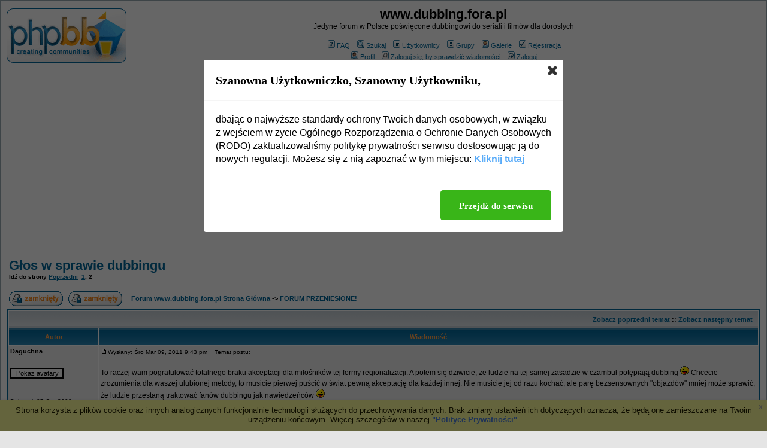

--- FILE ---
content_type: text/html
request_url: http://www.dubbing.fora.pl/forum-przeniesione,14/glos-w-sprawie-dubbingu,484-15.html
body_size: 11767
content:
<!DOCTYPE HTML PUBLIC "-//W3C//DTD HTML 4.01 Transitional//EN">
<html dir="ltr">
<head>
<meta http-equiv="Content-Type" content="text/html; charset=iso-8859-2">
<title>Głos w sprawie dubbingu - www.dubbing.fora.pl</title>
<meta name="description" content="Jedyne forum w Polsce poświęcone dubbingowi do seriali i filmów dla dorosłych">
<meta name="keywords" content="dubbing, stary dubbing, aktorzy dubbingowi, filmy dubbingowane, seriale dubbingowane, zofia dybowska-aleksandrowicz">
<meta name="robots" content="INDEX,FOLLOW">
<meta name="revisit-after" content="2 days">
<script type="text/javascript" src="//www.fora.pl/content/pl/js/cookies-info.js"></script><script type="text/javascript" src="//code.jquery.com/jquery-1.12.4.min.js"></script><script type="text/javascript" src="//picsrv.fora.pl/cdn/tac-fora/pp-t-a-c.js?v2"></script>
<link rel="stylesheet" href="//picsrv.fora.pl/fora.css" type="text/css">
    			<link rel="stylesheet" href="//picsrv.fora.pl/cdn/tri/trizer-bnr.css" type="text/css">
    			<link rel="stylesheet" href="//picsrv.fora.pl/cdn/tri/assets-trizer/css/style.css">
    			
<link rel="shortcut icon" href="http://www.fora.pl/content/pl/gfx/favicon.ico">
<meta http-equiv="Content-Style-Type" content="text/css">
<!-- link rel="stylesheet" href="http://picsrv.fora.pl/subSilver/subSilver.css" type="text/css" -->
<style type="text/css">
<!--
/*
  The original subSilver Theme for phpBB version 2+
  Created by subBlue design
  http://www.subBlue.com

  NOTE: These CSS definitions are stored within the main page body so that you can use the phpBB2
  theme administration centre. When you have finalised your style you could cut the final CSS code
  and place it in an external file, deleting this section to save bandwidth.
*/

/* General page style. The scroll bar colours only visible in IE5.5+ */
body {
	background-color: #E5E5E5;
	scrollbar-face-color: #DEE3E7;
	scrollbar-highlight-color: #FFFFFF;
	scrollbar-shadow-color: #DEE3E7;
	scrollbar-3dlight-color: #D1D7DC;
	scrollbar-arrow-color:  #006699;
	scrollbar-track-color: #EFEFEF;
	scrollbar-darkshadow-color: #98AAB1;
}

/* General font families for common tags */
font,th,td,p { font-family: Verdana, Arial, Helvetica, sans-serif }
a:link,a:active,a:visited { color : #006699; }
a:hover		{ text-decoration: underline; color : #DD6900; }
hr	{ height: 0px; border: solid #D1D7DC 0px; border-top-width: 1px;}

/* This is the border line & background colour round the entire page */
.bodyline	{ background-color: #FFFFFF; border: 1px #98AAB1 solid; }

/* This is the outline round the main forum tables */
.forumline	{ background-color: #FFFFFF; border: 2px #006699 solid; }

/* Main table cell colours and backgrounds */
td.row1	{ background-color: #EFEFEF; }
td.row2	{ background-color: #DEE3E7; }
td.row3	{ background-color: #D1D7DC; }

/*
  This is for the table cell above the Topics, Post & Last posts on the index.php page
  By default this is the fading out gradiated silver background.
  However, you could replace this with a bitmap specific for each forum
*/
td.rowpic {
		background-color: #FFFFFF;
		background-image: url(http://picsrv.fora.pl/subSilver/images/cellpic2.jpg);
		background-repeat: repeat-y;
}

/* Header cells - the blue and silver gradient backgrounds */
th	{
	color: #FFA34F; font-size: 11px; font-weight : bold;
	background-color: #006699; height: 25px;
	background-image: url(http://picsrv.fora.pl/subSilver/images/cellpic3.gif);
}

td.cat,td.catHead,td.catSides,td.catLeft,td.catRight,td.catBottom {
			background-image: url(http://picsrv.fora.pl/subSilver/images/cellpic1.gif);
			background-color:#D1D7DC; border: #FFFFFF; border-style: solid; height: 28px;
}

/*
  Setting additional nice inner borders for the main table cells.
  The names indicate which sides the border will be on.
  Don't worry if you don't understand this, just ignore it :-)
*/
td.cat,td.catHead,td.catBottom {
	height: 29px;
	border-width: 0px 0px 0px 0px;
}
th.thHead,th.thSides,th.thTop,th.thLeft,th.thRight,th.thBottom,th.thCornerL,th.thCornerR {
	font-weight: bold; border: #FFFFFF; border-style: solid; height: 28px;
}
td.row3Right,td.spaceRow {
	background-color: #D1D7DC; border: #FFFFFF; border-style: solid;
}

th.thHead,td.catHead { font-size: 12px; border-width: 1px 1px 0px 1px; }
th.thSides,td.catSides,td.spaceRow	 { border-width: 0px 1px 0px 1px; }
th.thRight,td.catRight,td.row3Right	 { border-width: 0px 1px 0px 0px; }
th.thLeft,td.catLeft	  { border-width: 0px 0px 0px 1px; }
th.thBottom,td.catBottom  { border-width: 0px 1px 1px 1px; }
th.thTop	 { border-width: 1px 0px 0px 0px; }
th.thCornerL { border-width: 1px 0px 0px 1px; }
th.thCornerR { border-width: 1px 1px 0px 0px; }

/* The largest text used in the index page title and toptic title etc. */
.maintitle	{
	font-weight: bold; font-size: 22px; font-family: "Trebuchet MS",Verdana, Arial, Helvetica, sans-serif;
	text-decoration: none; line-height : 120%; color : #000000;
}

/* General text */
.gen { font-size : 12px; }
.genmed { font-size : 11px; }
.gensmall { font-size : 10px; }
.gen,.genmed,.gensmall { color : #000000; }
a.gen,a.genmed,a.gensmall { color: #006699; text-decoration: none; }
a.gen:hover,a.genmed:hover,a.gensmall:hover	{ color: #DD6900; text-decoration: underline; }

/* The register, login, search etc links at the top of the page */
.mainmenu		{ font-size : 11px; color : #000000 }
a.mainmenu		{ text-decoration: none; color : #006699;  }
a.mainmenu:hover{ text-decoration: underline; color : #DD6900; }

/* Forum category titles */
.cattitle		{ font-weight: bold; font-size: 12px ; letter-spacing: 1px; color : #006699}
a.cattitle		{ text-decoration: none; color : #006699; }
a.cattitle:hover{ text-decoration: underline; }

/* Forum title: Text and link to the forums used in: index.php */
.forumlink		{ font-weight: bold; font-size: 12px; color : #006699; }
a.forumlink 	{ text-decoration: none; color : #006699; }
a.forumlink:hover{ text-decoration: underline; color : #DD6900; }

/* Used for the navigation text, (Page 1,2,3 etc) and the navigation bar when in a forum */
.nav			{ font-weight: bold; font-size: 11px; color : #000000;}
a.nav			{ text-decoration: none; color : #006699; }
a.nav:hover		{ text-decoration: underline; }

/* titles for the topics: could specify viewed link colour too */
.topictitle,h1,h2	{ font-weight: bold; font-size: 11px; color : #000000; }
a.topictitle:link   { text-decoration: none; color : #006699; }
a.topictitle:visited { text-decoration: none; color : #5493B4; }
a.topictitle:hover	{ text-decoration: underline; color : #DD6900; }

/* Name of poster in viewmsg.php and viewtopic.php and other places */
.name			{ font-size : 11px; color : #000000;}

/* Location, number of posts, post date etc */
.postdetails		{ font-size : 10px; color : #000000; }

/* The content of the posts (body of text) */
.postbody { font-size : 12px; line-height: 18px}
a.postlink:link	{ text-decoration: none; color : #006699 }
a.postlink:visited { text-decoration: none; color : #5493B4; }
a.postlink:hover { text-decoration: underline; color : #DD6900}

/* Quote & Code blocks */
.code {
	font-family: Courier, 'Courier New', sans-serif; font-size: 11px; color: #006600;
	background-color: #FAFAFA; border: #D1D7DC; border-style: solid;
	border-left-width: 1px; border-top-width: 1px; border-right-width: 1px; border-bottom-width: 1px
}

.quote {
	font-family: Verdana, Arial, Helvetica, sans-serif; font-size: 11px; color: #444444; line-height: 125%;
	background-color: #FAFAFA; border: #D1D7DC; border-style: solid;
	border-left-width: 1px; border-top-width: 1px; border-right-width: 1px; border-bottom-width: 1px
}

/* Copyright and bottom info */
.copyright		{ font-size: 10px; font-family: Verdana, Arial, Helvetica, sans-serif; color: #444444; letter-spacing: -1px;}
a.copyright		{ color: #444444; text-decoration: none;}
a.copyright:hover { color: #000000; text-decoration: underline;}

/* Form elements */
input,textarea, select {
	color : #000000;
	font: normal 11px Verdana, Arial, Helvetica, sans-serif;
	border-color : #000000;
}

/* The text input fields background colour */
input.post, textarea.post, select {
	background-color : #FFFFFF;
}

input { text-indent : 2px; }

/* The buttons used for bbCode styling in message post */
input.button {
	background-color : #EFEFEF;
	color : #000000;
	font-size: 11px; font-family: Verdana, Arial, Helvetica, sans-serif;
}

/* The main submit button option */
input.mainoption {
	background-color : #FAFAFA;
	font-weight : bold;
}

/* None-bold submit button */
input.liteoption {
	background-color : #FAFAFA;
	font-weight : normal;
}

/* This is the line in the posting page which shows the rollover
  help line. This is actually a text box, but if set to be the same
  colour as the background no one will know ;)
*/
.helpline { background-color: #DEE3E7; border-style: none; }

/* Import the fancy styles for IE only (NS4.x doesn't use the @import function) */
@import url("http://picsrv.fora.pl/subSilver/formIE.css");
-->
</style>
</head>
<body bgcolor="#E5E5E5" text="#000000" link="#006699" vlink="#5493B4">

<a name="top"></a>

<table width="100%" cellspacing="0" cellpadding="10" border="0" align="center">
	<tr>
		<td class="bodyline"><table width="100%" cellspacing="0" cellpadding="0" border="0">
			<tr>
				<td><a href="http://www.dubbing.fora.pl/"><img src="http://picsrv.fora.pl/subSilver/images/logo_phpBB.gif" border="0" alt="Forum www.dubbing.fora.pl Strona Główna" vspace="1" /></a></td>
				<td align="center" width="100%" valign="middle"><span class="maintitle">www.dubbing.fora.pl</span><br /><span class="gen">Jedyne forum w Polsce poświęcone dubbingowi do seriali i filmów dla dorosłych<br />&nbsp; </span>
				<table cellspacing="0" cellpadding="2" border="0">
					<tr>
						<td align="center" valign="top" nowrap="nowrap"><span class="mainmenu">&nbsp;<a href="http://www.dubbing.fora.pl/faq.php" class="mainmenu"><img src="http://picsrv.fora.pl/subSilver/images/icon_mini_faq.gif" width="12" height="13" border="0" alt="FAQ" hspace="3" />FAQ</a>&nbsp; &nbsp;<a href="http://www.dubbing.fora.pl/search.php" class="mainmenu"><img src="http://picsrv.fora.pl/subSilver/images/icon_mini_search.gif" width="12" height="13" border="0" alt="Szukaj" hspace="3" />Szukaj</a>&nbsp; &nbsp;<a href="http://www.dubbing.fora.pl/memberlist.php" class="mainmenu"><img src="http://picsrv.fora.pl/subSilver/images/icon_mini_members.gif" width="12" height="13" border="0" alt="Użytkownicy" hspace="3" />Użytkownicy</a>&nbsp; &nbsp;<a href="http://www.dubbing.fora.pl/groupcp.php" class="mainmenu"><img src="http://picsrv.fora.pl/subSilver/images/icon_mini_groups.gif" width="12" height="13" border="0" alt="Grupy" hspace="3" />Grupy</a>&nbsp; &nbsp;<a href="http://www.dubbing.fora.pl/viewgallery.php" class="mainmenu"><img src="http://picsrv.fora.pl/subSilver/images/icon_mini_profile.gif" width="12" height="13" border="0" alt="Galerie" hspace="3" />Galerie</a>&nbsp;
						&nbsp;<a href="http://www.dubbing.fora.pl/profile.php?mode=register" class="mainmenu"><img src="http://picsrv.fora.pl/subSilver/images/icon_mini_register.gif" width="12" height="13" border="0" alt="Rejestracja" hspace="3" />Rejestracja</a>&nbsp;
						</span>	</td>
					</tr>
					<tr>
						<td height="25" align="center" valign="top" nowrap="nowrap"><span class="mainmenu">&nbsp;<a href="http://www.dubbing.fora.pl/profile.php?mode=editprofile" class="mainmenu"><img src="http://picsrv.fora.pl/subSilver/images/icon_mini_profile.gif" width="12" height="13" border="0" alt="Profil" hspace="3" />Profil</a>&nbsp; &nbsp;<a href="http://www.dubbing.fora.pl/privmsg.php?folder=inbox" class="mainmenu"><img src="http://picsrv.fora.pl/subSilver/images/icon_mini_message.gif" width="12" height="13" border="0" alt="Zaloguj się, by sprawdzić wiadomości" hspace="3" />Zaloguj się, by sprawdzić wiadomości</a>&nbsp; &nbsp;<a href="http://www.dubbing.fora.pl/login.php" class="mainmenu"><img src="http://picsrv.fora.pl/subSilver/images/icon_mini_login.gif" width="12" height="13" border="0" alt="Zaloguj" hspace="3" />Zaloguj</a>&nbsp;</span></td>
					</tr>
				</table></td>
			</tr>
		</table>

		<br />
<div align="center"><script async src="//pagead2.googlesyndication.com/pagead/js/adsbygoogle.js"></script>
<!-- op02-Fora.pl_970x250_bill -->
<ins class="adsbygoogle"
style="display:inline-block;width:970px;height:300px"
data-ad-client="ca-pub-5512390705137507"
data-ad-slot="2851809869/5805225629"></ins>
<script>
(adsbygoogle = window.adsbygoogle || []).push({});
</script></div>

<table width="100%" cellspacing="2" cellpadding="2" border="0">
  <tr>
	<td align="left" valign="bottom" colspan="2"><a class="maintitle" href="http://www.dubbing.fora.pl/forum-przeniesione,14/glos-w-sprawie-dubbingu,484-15.html">Głos w sprawie dubbingu</a><br />
	  <span class="gensmall"><b>Idź do strony  <a href="http://www.dubbing.fora.pl/forum-przeniesione,14/glos-w-sprawie-dubbingu,484.html">Poprzedni</a>&nbsp;&nbsp;<a href="http://www.dubbing.fora.pl/forum-przeniesione,14/glos-w-sprawie-dubbingu,484.html">1</a>, <b>2</b></b><br />
	  &nbsp; </span></td>
  </tr>
</table>

<table width="100%" cellspacing="2" cellpadding="2" border="0">
  <tr>
	<td align="left" valign="bottom" nowrap="nowrap"><span class="nav"><a href="http://www.dubbing.fora.pl/posting.php?mode=newtopic&amp;f=14"><img src="http://picsrv.fora.pl/subSilver/images/lang_polish/reply-locked.gif" border="0" alt="To forum jest zablokowane, nie możesz pisać dodawać ani zmieniać na nim czegokolwiek" align="middle" /></a>&nbsp;&nbsp;&nbsp;<a href="http://www.dubbing.fora.pl/posting.php?mode=reply&amp;t=484"><img src="http://picsrv.fora.pl/subSilver/images/lang_polish/reply-locked.gif" border="0" alt="Ten temat jest zablokowany bez możliwości zmiany postów lub pisania odpowiedzi" align="middle" /></a></span></td>
	<td align="left" valign="middle" width="100%"><span class="nav">&nbsp;&nbsp;&nbsp;<a href="http://www.dubbing.fora.pl/" class="nav">Forum www.dubbing.fora.pl Strona Główna</a>
	  -> <a href="http://www.dubbing.fora.pl/forum-przeniesione,14/" class="nav">FORUM PRZENIESIONE!</a></span></td>
  </tr>
</table>



<table class="forumline" width="100%" cellspacing="1" cellpadding="3" border="0">
	<tr align="right">
		<td class="catHead" colspan="2" height="28"><span class="nav"><a href="http://www.dubbing.fora.pl/forum-przeniesione,14/co-najlepsze-na-poczatek,532.html" class="nav">Zobacz poprzedni temat</a> :: <a href="http://www.dubbing.fora.pl/forum-przeniesione,14/tvn-w-80-dni-dookola-swiata,123.html" class="nav">Zobacz następny temat</a> &nbsp;</span></td>
	</tr>
	
	<tr>
		<th class="thLeft" width="150" height="26" nowrap="nowrap">Autor</th>
		<th class="thRight" nowrap="nowrap">Wiadomość</th>
	</tr>


    <script type="text/javascript">
        if( typeof postCount == 'undefined' ) {
            var postCount = 0;
        }
        postCount++;
    </script>

	<tr>
		<td width="150" align="left" valign="top" class="row1">
		  <span class="name"><a name="5593"></a><b>Daguchna</b></span><br />
		  <span class="postdetails">
		      <br />
		      <form action="http://www.dubbing.fora.pl/profile.php" enctype="multipart/form-data" method="post"><input type="hidden" name="mode" value="editprofile" /><input type="hidden" name="reload" value="1" /><input type="hidden" name="user_id" value="-1" /><br><input type="submit" name="avatargallery" value="Pokaż avatary" class="liteoption" /></form><br /><br />
		      Dołączył: 07 Gru 2008<br />
		      Posty: 121<br />
		      Przeczytał: 0 tematów<br /><br />Pomógł: <a href="http://www.dubbing.fora.pl/notice.php?m=show_a&u=51" title="pokaż historię">1 raz</a><br />Ostrzeżeń: <a href="http://www.dubbing.fora.pl/notice.php?m=show_w&u=51" title="pokaż historię">0/5</a><br />
		  </span>
		  <br />
		  
        </td>
		<td class="row1" width="100%" height="28" valign="top">
		  <table width="100%" border="0" cellspacing="0" cellpadding="0">
			<tr>
				<td width="100%"><a href="http://www.dubbing.fora.pl/forum-przeniesione,14/glos-w-sprawie-dubbingu,484-15.html#5593"><img src="http://picsrv.fora.pl/subSilver/images/icon_minipost.gif" width="12" height="9" alt="Post" title="Post" border="0" /></a><span class="postdetails">Wysłany: Śro Mar 09, 2011 9:43 pm<span class="gen">&nbsp;</span>&nbsp; &nbsp;Temat postu: </span></td>
				<td valign="top" nowrap="nowrap">   </td>
			</tr>
			<tr>
				<td colspan="2"><hr /></td>
			</tr>
			<tr>
				<td colspan="2">
				    <span style="display: block; width: 340px; float: right;"><!-- _ads2 : inside-1-post --></span>
				    <span class="postbody">To raczej wam pogratulować totalnego braku akceptacji dla miłośników tej formy regionalizacji. A potem się dziwicie, że ludzie na tej samej zasadzie w czambuł potępiają dubbing <img src="http://picsrv.fora.pl/images/smiles/icon_razz.gif" alt="Razz" border="0" /> Chcecie zrozumienia dla waszej ulubionej metody, to musicie pierwej puścić w świat pewną akceptację dla każdej innej. Nie musicie jej od razu kochać, ale parę bezsensownych &quot;objazdów&quot; mniej może sprawić, że ludzie przestaną traktować fanów dubbingu jak nawiedzeńców <img src="http://picsrv.fora.pl/images/smiles/icon_razz.gif" alt="Razz" border="0" /></span>
				    <span class="gensmall"><br /><br />Post został pochwalony 0 razy<br /><br />Ostatnio zmieniony przez Daguchna dnia Śro Mar 09, 2011 9:49 pm, w całości zmieniany 1 raz</span>
				</td>
			</tr>
		</table></td>
	</tr>
	<tr>
		<td class="row1" width="150" align="left" valign="middle"><span class="nav"><a href="#top" class="nav">Powrót do góry</a></span></td>
		<td class="row1" width="100%" height="28" valign="bottom" nowrap="nowrap"><table cellspacing="0" cellpadding="0" border="0" height="18" width="18">
			<tr>
				<td valign="middle" nowrap="nowrap"><a href="http://www.dubbing.fora.pl/profile.php?mode=viewprofile&amp;u=51"><img src="http://picsrv.fora.pl/subSilver/images/lang_polish/icon_profile.gif" alt="Zobacz profil autora" title="Zobacz profil autora" border="0" /></a>       <script language="JavaScript" type="text/javascript"><!--

	if ( navigator.userAgent.toLowerCase().indexOf('mozilla') != -1 && navigator.userAgent.indexOf('5.') == -1 && navigator.userAgent.indexOf('6.') == -1 )
		document.write(' ');
	else
		document.write('</td><td>&nbsp;</td><td valign="top" nowrap="nowrap"><div style="position:relative"><div style="position:absolute"></div><div style="position:absolute;left:3px;top:-1px"></div></div>');

				//--></script><noscript></noscript></td>
			</tr>
		</table></td>
	</tr>
	<tr>
		<td class="spaceRow" colspan="2" height="1"><img src="http://picsrv.fora.pl/subSilver/images/spacer.gif" alt="" width="1" height="1" /></td>
	</tr>

	   <tr><td class="spaceRow" colspan="2" align="center">
       </td></tr>
       <tr><td class="spaceRow" colspan="2" height="1"><img src="http://picsrv.fora.pl/subSilver/images/spacer.gif" alt="" width="1" height="1" /></td></tr>
    
<table class="forumline" width="100%" cellspacing="1" cellpadding="3" border="0">
	<tr align="right">
		<td class="catHead" colspan="2" height="28"><span class="nav"><a href="http://www.dubbing.fora.pl/forum-przeniesione,14/co-najlepsze-na-poczatek,532.html" class="nav">Zobacz poprzedni temat</a> :: <a href="http://www.dubbing.fora.pl/forum-przeniesione,14/tvn-w-80-dni-dookola-swiata,123.html" class="nav">Zobacz następny temat</a> &nbsp;</span></td>
	</tr>
	
	<tr>
		<th class="thLeft" width="150" height="26" nowrap="nowrap">Autor</th>
		<th class="thRight" nowrap="nowrap">Wiadomość</th>
	</tr>


    <script type="text/javascript">
        if( typeof postCount == 'undefined' ) {
            var postCount = 0;
        }
        postCount++;
    </script>

	<tr>
		<td width="150" align="left" valign="top" class="row2">
		  <span class="name"><a name="5595"></a><b>CherisEnrico</b></span><br />
		  <span class="postdetails">
		      <br />
		      <form action="http://www.dubbing.fora.pl/profile.php" enctype="multipart/form-data" method="post"><input type="hidden" name="mode" value="editprofile" /><input type="hidden" name="reload" value="1" /><input type="hidden" name="user_id" value="-1" /><br><input type="submit" name="avatargallery" value="Pokaż avatary" class="liteoption" /></form><br /><br />
		      Dołączył: 06 Mar 2010<br />
		      Posty: 175<br />
		      Przeczytał: 0 tematów<br /><br />Pomógł: <a href="http://www.dubbing.fora.pl/notice.php?m=show_a&u=171" title="pokaż historię">1 raz</a><br />Ostrzeżeń: <a href="http://www.dubbing.fora.pl/notice.php?m=show_w&u=171" title="pokaż historię">0/5</a><br />
		  </span>
		  <br />
		  
        </td>
		<td class="row2" width="100%" height="28" valign="top">
		  <table width="100%" border="0" cellspacing="0" cellpadding="0">
			<tr>
				<td width="100%"><a href="http://www.dubbing.fora.pl/forum-przeniesione,14/glos-w-sprawie-dubbingu,484-15.html#5595"><img src="http://picsrv.fora.pl/subSilver/images/icon_minipost.gif" width="12" height="9" alt="Post" title="Post" border="0" /></a><span class="postdetails">Wysłany: Śro Mar 09, 2011 9:51 pm<span class="gen">&nbsp;</span>&nbsp; &nbsp;Temat postu: </span></td>
				<td valign="top" nowrap="nowrap">   </td>
			</tr>
			<tr>
				<td colspan="2"><hr /></td>
			</tr>
			<tr>
				<td colspan="2">
				    <span style="display: block; width: 340px; float: right;"></span>
				    <span class="postbody">Jak się lubi jedną rzecz, to raczej drugiej się nie lubi. Raczej nie można lubić dubbingu i lektora jednocześnie, albo jedno, albo drugie. Co najwyżej można powiedzieć, że forma tłumaczenia jest obojętna.</span>
				    <span class="gensmall"><br /><br />Post został pochwalony 0 razy</span>
				</td>
			</tr>
		</table></td>
	</tr>
	<tr>
		<td class="row2" width="150" align="left" valign="middle"><span class="nav"><a href="#top" class="nav">Powrót do góry</a></span></td>
		<td class="row2" width="100%" height="28" valign="bottom" nowrap="nowrap"><table cellspacing="0" cellpadding="0" border="0" height="18" width="18">
			<tr>
				<td valign="middle" nowrap="nowrap"><a href="http://www.dubbing.fora.pl/profile.php?mode=viewprofile&amp;u=171"><img src="http://picsrv.fora.pl/subSilver/images/lang_polish/icon_profile.gif" alt="Zobacz profil autora" title="Zobacz profil autora" border="0" /></a>       <script language="JavaScript" type="text/javascript"><!--

	if ( navigator.userAgent.toLowerCase().indexOf('mozilla') != -1 && navigator.userAgent.indexOf('5.') == -1 && navigator.userAgent.indexOf('6.') == -1 )
		document.write(' ');
	else
		document.write('</td><td>&nbsp;</td><td valign="top" nowrap="nowrap"><div style="position:relative"><div style="position:absolute"></div><div style="position:absolute;left:3px;top:-1px"></div></div>');

				//--></script><noscript></noscript></td>
			</tr>
		</table></td>
	</tr>
	<tr>
		<td class="spaceRow" colspan="2" height="1"><img src="http://picsrv.fora.pl/subSilver/images/spacer.gif" alt="" width="1" height="1" /></td>
	</tr>

	   
<table class="forumline" width="100%" cellspacing="1" cellpadding="3" border="0">
	<tr align="right">
		<td class="catHead" colspan="2" height="28"><span class="nav"><a href="http://www.dubbing.fora.pl/forum-przeniesione,14/co-najlepsze-na-poczatek,532.html" class="nav">Zobacz poprzedni temat</a> :: <a href="http://www.dubbing.fora.pl/forum-przeniesione,14/tvn-w-80-dni-dookola-swiata,123.html" class="nav">Zobacz następny temat</a> &nbsp;</span></td>
	</tr>
	
	<tr>
		<th class="thLeft" width="150" height="26" nowrap="nowrap">Autor</th>
		<th class="thRight" nowrap="nowrap">Wiadomość</th>
	</tr>


    <script type="text/javascript">
        if( typeof postCount == 'undefined' ) {
            var postCount = 0;
        }
        postCount++;
    </script>

	<tr>
		<td width="150" align="left" valign="top" class="row1">
		  <span class="name"><a name="5597"></a><b>Daguchna</b></span><br />
		  <span class="postdetails">
		      <br />
		      <form action="http://www.dubbing.fora.pl/profile.php" enctype="multipart/form-data" method="post"><input type="hidden" name="mode" value="editprofile" /><input type="hidden" name="reload" value="1" /><input type="hidden" name="user_id" value="-1" /><br><input type="submit" name="avatargallery" value="Pokaż avatary" class="liteoption" /></form><br /><br />
		      Dołączył: 07 Gru 2008<br />
		      Posty: 121<br />
		      Przeczytał: 0 tematów<br /><br />Pomógł: <a href="http://www.dubbing.fora.pl/notice.php?m=show_a&u=51" title="pokaż historię">1 raz</a><br />Ostrzeżeń: <a href="http://www.dubbing.fora.pl/notice.php?m=show_w&u=51" title="pokaż historię">0/5</a><br />
		  </span>
		  <br />
		  <!-- _ads3 : fora-3-post-left-sidebar -->
        </td>
		<td class="row1" width="100%" height="28" valign="top">
		  <table width="100%" border="0" cellspacing="0" cellpadding="0">
			<tr>
				<td width="100%"><a href="http://www.dubbing.fora.pl/forum-przeniesione,14/glos-w-sprawie-dubbingu,484-15.html#5597"><img src="http://picsrv.fora.pl/subSilver/images/icon_minipost.gif" width="12" height="9" alt="Post" title="Post" border="0" /></a><span class="postdetails">Wysłany: Śro Mar 09, 2011 9:54 pm<span class="gen">&nbsp;</span>&nbsp; &nbsp;Temat postu: </span></td>
				<td valign="top" nowrap="nowrap">   </td>
			</tr>
			<tr>
				<td colspan="2"><hr /></td>
			</tr>
			<tr>
				<td colspan="2">
				    <span style="display: block; width: 340px; float: right;"></span>
				    <span class="postbody">Szczerze? Lubię i lektora i dubbing. Nawet napisy wytrzymam. Wszystko jest kwestią konkretnej sytuacji, a generalizacja - jak w każdej dziedzinie - to zUo.</span>
				    <span class="gensmall"><br /><br />Post został pochwalony 0 razy</span>
				</td>
			</tr>
		</table></td>
	</tr>
	<tr>
		<td class="row1" width="150" align="left" valign="middle"><span class="nav"><a href="#top" class="nav">Powrót do góry</a></span></td>
		<td class="row1" width="100%" height="28" valign="bottom" nowrap="nowrap"><table cellspacing="0" cellpadding="0" border="0" height="18" width="18">
			<tr>
				<td valign="middle" nowrap="nowrap"><a href="http://www.dubbing.fora.pl/profile.php?mode=viewprofile&amp;u=51"><img src="http://picsrv.fora.pl/subSilver/images/lang_polish/icon_profile.gif" alt="Zobacz profil autora" title="Zobacz profil autora" border="0" /></a>       <script language="JavaScript" type="text/javascript"><!--

	if ( navigator.userAgent.toLowerCase().indexOf('mozilla') != -1 && navigator.userAgent.indexOf('5.') == -1 && navigator.userAgent.indexOf('6.') == -1 )
		document.write(' ');
	else
		document.write('</td><td>&nbsp;</td><td valign="top" nowrap="nowrap"><div style="position:relative"><div style="position:absolute"></div><div style="position:absolute;left:3px;top:-1px"></div></div>');

				//--></script><noscript></noscript></td>
			</tr>
		</table></td>
	</tr>
	<tr>
		<td class="spaceRow" colspan="2" height="1"><img src="http://picsrv.fora.pl/subSilver/images/spacer.gif" alt="" width="1" height="1" /></td>
	</tr>

	   
<table class="forumline" width="100%" cellspacing="1" cellpadding="3" border="0">
	<tr align="right">
		<td class="catHead" colspan="2" height="28"><span class="nav"><a href="http://www.dubbing.fora.pl/forum-przeniesione,14/co-najlepsze-na-poczatek,532.html" class="nav">Zobacz poprzedni temat</a> :: <a href="http://www.dubbing.fora.pl/forum-przeniesione,14/tvn-w-80-dni-dookola-swiata,123.html" class="nav">Zobacz następny temat</a> &nbsp;</span></td>
	</tr>
	
	<tr>
		<th class="thLeft" width="150" height="26" nowrap="nowrap">Autor</th>
		<th class="thRight" nowrap="nowrap">Wiadomość</th>
	</tr>


    <script type="text/javascript">
        if( typeof postCount == 'undefined' ) {
            var postCount = 0;
        }
        postCount++;
    </script>

	<tr>
		<td width="150" align="left" valign="top" class="row2">
		  <span class="name"><a name="5599"></a><b>Pottero</b></span><br />
		  <span class="postdetails">
		      <br />
		      <form action="http://www.dubbing.fora.pl/profile.php" enctype="multipart/form-data" method="post"><input type="hidden" name="mode" value="editprofile" /><input type="hidden" name="reload" value="1" /><input type="hidden" name="user_id" value="-1" /><br><input type="submit" name="avatargallery" value="Pokaż avatary" class="liteoption" /></form><br /><br />
		      Dołączył: 31 Maj 2009<br />
		      Posty: 906<br />
		      Przeczytał: 0 tematów<br /><br />Ostrzeżeń: <a href="http://www.dubbing.fora.pl/notice.php?m=show_w&u=122" title="pokaż historię">0/5</a><br />Skąd: Rybnik / Warszawa
		  </span>
		  <br />
		  
        </td>
		<td class="row2" width="100%" height="28" valign="top">
		  <table width="100%" border="0" cellspacing="0" cellpadding="0">
			<tr>
				<td width="100%"><a href="http://www.dubbing.fora.pl/forum-przeniesione,14/glos-w-sprawie-dubbingu,484-15.html#5599"><img src="http://picsrv.fora.pl/subSilver/images/icon_minipost.gif" width="12" height="9" alt="Post" title="Post" border="0" /></a><span class="postdetails">Wysłany: Śro Mar 09, 2011 10:02 pm<span class="gen">&nbsp;</span>&nbsp; &nbsp;Temat postu: </span></td>
				<td valign="top" nowrap="nowrap">   </td>
			</tr>
			<tr>
				<td colspan="2"><hr /></td>
			</tr>
			<tr>
				<td colspan="2">
				    <span style="display: block; width: 340px; float: right;"></span>
				    <span class="postbody"></span><table width="90%" cellspacing="1" cellpadding="3" border="0" align="center"><tr> 	  <td><span class="genmed"><b>CherisEnrico napisał:</b></span></td>	</tr>	<tr>	  <td class="quote">Jak się lubi jedną rzecz, to raczej drugiej się nie lubi.</td>	</tr></table><span class="postbody">
<br />

<br />
Można, skoro ja wolę napisy, ale mimo wszystko lubię dubbing, a nawet lektora &#8211; w dokumentach. Aczkolwiek ostatnio natknąłem się na coś, co jest chyba jakimś sekciarskim dokumentem, który na DVD został wydany z polskim dubbingiem. Bodajże <span style="font-style: italic">Sekret</span> się toto nazywało (nie mylić z <span style="font-style: italic"> Si j&#8217;étais toi</span> z Duchovnym).</span>
				    <span class="gensmall"><br /><br />Post został pochwalony 0 razy</span>
				</td>
			</tr>
		</table></td>
	</tr>
	<tr>
		<td class="row2" width="150" align="left" valign="middle"><span class="nav"><a href="#top" class="nav">Powrót do góry</a></span></td>
		<td class="row2" width="100%" height="28" valign="bottom" nowrap="nowrap"><table cellspacing="0" cellpadding="0" border="0" height="18" width="18">
			<tr>
				<td valign="middle" nowrap="nowrap"><a href="http://www.dubbing.fora.pl/profile.php?mode=viewprofile&amp;u=122"><img src="http://picsrv.fora.pl/subSilver/images/lang_polish/icon_profile.gif" alt="Zobacz profil autora" title="Zobacz profil autora" border="0" /></a>       <script language="JavaScript" type="text/javascript"><!--

	if ( navigator.userAgent.toLowerCase().indexOf('mozilla') != -1 && navigator.userAgent.indexOf('5.') == -1 && navigator.userAgent.indexOf('6.') == -1 )
		document.write(' ');
	else
		document.write('</td><td>&nbsp;</td><td valign="top" nowrap="nowrap"><div style="position:relative"><div style="position:absolute"></div><div style="position:absolute;left:3px;top:-1px"></div></div>');

				//--></script><noscript></noscript></td>
			</tr>
		</table></td>
	</tr>
	<tr>
		<td class="spaceRow" colspan="2" height="1"><img src="http://picsrv.fora.pl/subSilver/images/spacer.gif" alt="" width="1" height="1" /></td>
	</tr>

	   
<table class="forumline" width="100%" cellspacing="1" cellpadding="3" border="0">
	<tr align="right">
		<td class="catHead" colspan="2" height="28"><span class="nav"><a href="http://www.dubbing.fora.pl/forum-przeniesione,14/co-najlepsze-na-poczatek,532.html" class="nav">Zobacz poprzedni temat</a> :: <a href="http://www.dubbing.fora.pl/forum-przeniesione,14/tvn-w-80-dni-dookola-swiata,123.html" class="nav">Zobacz następny temat</a> &nbsp;</span></td>
	</tr>
	
	<tr>
		<th class="thLeft" width="150" height="26" nowrap="nowrap">Autor</th>
		<th class="thRight" nowrap="nowrap">Wiadomość</th>
	</tr>


    <script type="text/javascript">
        if( typeof postCount == 'undefined' ) {
            var postCount = 0;
        }
        postCount++;
    </script>

	<tr>
		<td width="150" align="left" valign="top" class="row1">
		  <span class="name"><a name="5604"></a><b>Kaziutek56</b></span><br />
		  <span class="postdetails">
		      <br />
		      <form action="http://www.dubbing.fora.pl/profile.php" enctype="multipart/form-data" method="post"><input type="hidden" name="mode" value="editprofile" /><input type="hidden" name="reload" value="1" /><input type="hidden" name="user_id" value="-1" /><br><input type="submit" name="avatargallery" value="Pokaż avatary" class="liteoption" /></form><br /><br />
		      Dołączył: 27 Sty 2008<br />
		      Posty: 90<br />
		      Przeczytał: 0 tematów<br /><br />Pomógł: <a href="http://www.dubbing.fora.pl/notice.php?m=show_a&u=5" title="pokaż historię">2 razy</a><br />Ostrzeżeń: <a href="http://www.dubbing.fora.pl/notice.php?m=show_w&u=5" title="pokaż historię">0/5</a><br />
		  </span>
		  <br />
		  
        </td>
		<td class="row1" width="100%" height="28" valign="top">
		  <table width="100%" border="0" cellspacing="0" cellpadding="0">
			<tr>
				<td width="100%"><a href="http://www.dubbing.fora.pl/forum-przeniesione,14/glos-w-sprawie-dubbingu,484-15.html#5604"><img src="http://picsrv.fora.pl/subSilver/images/icon_minipost.gif" width="12" height="9" alt="Post" title="Post" border="0" /></a><span class="postdetails">Wysłany: Czw Mar 10, 2011 3:15 pm<span class="gen">&nbsp;</span>&nbsp; &nbsp;Temat postu: </span></td>
				<td valign="top" nowrap="nowrap">   </td>
			</tr>
			<tr>
				<td colspan="2"><hr /></td>
			</tr>
			<tr>
				<td colspan="2">
				    <span style="display: block; width: 340px; float: right;"></span>
				    <span class="postbody"></span><table width="90%" cellspacing="1" cellpadding="3" border="0" align="center"><tr> 	  <td><span class="genmed"><b>Daguchna napisał:</b></span></td>	</tr>	<tr>	  <td class="quote">To raczej wam pogratulować totalnego braku akceptacji dla miłośników tej formy regionalizacji. A potem się dziwicie, że ludzie na tej samej zasadzie w czambuł potępiają dubbing <img src="http://picsrv.fora.pl/images/smiles/icon_razz.gif" alt="Razz" border="0" /> Chcecie zrozumienia dla waszej ulubionej metody, to musicie pierwej puścić w świat pewną akceptację dla każdej innej. Nie musicie jej od razu kochać, ale parę bezsensownych &quot;objazdów&quot; mniej może sprawić, że ludzie przestaną traktować fanów dubbingu jak nawiedzeńców <img src="http://picsrv.fora.pl/images/smiles/icon_razz.gif" alt="Razz" border="0" /></td>	</tr></table><span class="postbody">
<br />
To nie jest tak.Zwolenników napisów szanuję.Zwolenników szeptanek nie,bo są bezkrytyczni.Każdy chłam kupią byle im tylko przeczytać.Twierdzą że oni się wyłączają i dokładnie słyszą co pod lektorem,ale nigdy nie słyszałem protestów jak film był w innym języku niż oryginał.Nigdzie nie słyszałem skarg na jakość  tłumaczenia,czy fatalnego lektora których ostatnio dostatek.Zauważ ile na tym forum jest krytyki złego dubbingu.Krytyki tandetnych szeptanek nigdzie nie zauważyłem.</span>
				    <span class="gensmall"><br /><br />Post został pochwalony 0 razy<br /><br />Ostatnio zmieniony przez Kaziutek56 dnia Pią Mar 11, 2011 5:42 pm, w całości zmieniany 1 raz</span>
				</td>
			</tr>
		</table></td>
	</tr>
	<tr>
		<td class="row1" width="150" align="left" valign="middle"><span class="nav"><a href="#top" class="nav">Powrót do góry</a></span></td>
		<td class="row1" width="100%" height="28" valign="bottom" nowrap="nowrap"><table cellspacing="0" cellpadding="0" border="0" height="18" width="18">
			<tr>
				<td valign="middle" nowrap="nowrap"><a href="http://www.dubbing.fora.pl/profile.php?mode=viewprofile&amp;u=5"><img src="http://picsrv.fora.pl/subSilver/images/lang_polish/icon_profile.gif" alt="Zobacz profil autora" title="Zobacz profil autora" border="0" /></a>       <script language="JavaScript" type="text/javascript"><!--

	if ( navigator.userAgent.toLowerCase().indexOf('mozilla') != -1 && navigator.userAgent.indexOf('5.') == -1 && navigator.userAgent.indexOf('6.') == -1 )
		document.write(' ');
	else
		document.write('</td><td>&nbsp;</td><td valign="top" nowrap="nowrap"><div style="position:relative"><div style="position:absolute"></div><div style="position:absolute;left:3px;top:-1px"></div></div>');

				//--></script><noscript></noscript></td>
			</tr>
		</table></td>
	</tr>
	<tr>
		<td class="spaceRow" colspan="2" height="1"><img src="http://picsrv.fora.pl/subSilver/images/spacer.gif" alt="" width="1" height="1" /></td>
	</tr>

	   
<table class="forumline" width="100%" cellspacing="1" cellpadding="3" border="0">
	<tr align="right">
		<td class="catHead" colspan="2" height="28"><span class="nav"><a href="http://www.dubbing.fora.pl/forum-przeniesione,14/co-najlepsze-na-poczatek,532.html" class="nav">Zobacz poprzedni temat</a> :: <a href="http://www.dubbing.fora.pl/forum-przeniesione,14/tvn-w-80-dni-dookola-swiata,123.html" class="nav">Zobacz następny temat</a> &nbsp;</span></td>
	</tr>
	
	<tr>
		<th class="thLeft" width="150" height="26" nowrap="nowrap">Autor</th>
		<th class="thRight" nowrap="nowrap">Wiadomość</th>
	</tr>


    <script type="text/javascript">
        if( typeof postCount == 'undefined' ) {
            var postCount = 0;
        }
        postCount++;
    </script>

	<tr>
		<td width="150" align="left" valign="top" class="row2">
		  <span class="name"><a name="6350"></a><b>kamilbian</b></span><br />
		  <span class="postdetails">
		      <br />
		      <form action="http://www.dubbing.fora.pl/profile.php" enctype="multipart/form-data" method="post"><input type="hidden" name="mode" value="editprofile" /><input type="hidden" name="reload" value="1" /><input type="hidden" name="user_id" value="-1" /><br><input type="submit" name="avatargallery" value="Pokaż avatary" class="liteoption" /></form><br /><br />
		      Dołączył: 22 Sie 2009<br />
		      Posty: 128<br />
		      Przeczytał: 0 tematów<br /><br />Ostrzeżeń: <a href="http://www.dubbing.fora.pl/notice.php?m=show_w&u=144" title="pokaż historię">0/5</a><br />Skąd: Plock, Cerignola (Italia)
		  </span>
		  <br />
		  
        </td>
		<td class="row2" width="100%" height="28" valign="top">
		  <table width="100%" border="0" cellspacing="0" cellpadding="0">
			<tr>
				<td width="100%"><a href="http://www.dubbing.fora.pl/forum-przeniesione,14/glos-w-sprawie-dubbingu,484-15.html#6350"><img src="http://picsrv.fora.pl/subSilver/images/icon_minipost.gif" width="12" height="9" alt="Post" title="Post" border="0" /></a><span class="postdetails">Wysłany: Czw Cze 09, 2011 8:19 pm<span class="gen">&nbsp;</span>&nbsp; &nbsp;Temat postu: </span></td>
				<td valign="top" nowrap="nowrap">   </td>
			</tr>
			<tr>
				<td colspan="2"><hr /></td>
			</tr>
			<tr>
				<td colspan="2">
				    <span style="display: block; width: 340px; float: right;"></span>
				    <span class="postbody">To prawda, to co mowi kaziutek. Lektor to ostatni chłam wschodniej europy! W przeciwieństwie do dubbingu jest zbyt delikatny, nie tlumaczy niczego dosłownie, a same przekleństwa są ocenzurowane. Toć to jest coś strasznego, jakaś tragedia! 8. milę oglądałem właśnie dla samego dubbingu, bo przekleństwa leciały jak wióry, założę się, że lektor na pewno tak nie 'świergolił' jak aktorzy dubbingowi.</span>
				    <span class="gensmall"><br /><br />Post został pochwalony 0 razy</span>
				</td>
			</tr>
		</table></td>
	</tr>
	<tr>
		<td class="row2" width="150" align="left" valign="middle"><span class="nav"><a href="#top" class="nav">Powrót do góry</a></span></td>
		<td class="row2" width="100%" height="28" valign="bottom" nowrap="nowrap"><table cellspacing="0" cellpadding="0" border="0" height="18" width="18">
			<tr>
				<td valign="middle" nowrap="nowrap"><a href="http://www.dubbing.fora.pl/profile.php?mode=viewprofile&amp;u=144"><img src="http://picsrv.fora.pl/subSilver/images/lang_polish/icon_profile.gif" alt="Zobacz profil autora" title="Zobacz profil autora" border="0" /></a>       <script language="JavaScript" type="text/javascript"><!--

	if ( navigator.userAgent.toLowerCase().indexOf('mozilla') != -1 && navigator.userAgent.indexOf('5.') == -1 && navigator.userAgent.indexOf('6.') == -1 )
		document.write(' ');
	else
		document.write('</td><td>&nbsp;</td><td valign="top" nowrap="nowrap"><div style="position:relative"><div style="position:absolute"></div><div style="position:absolute;left:3px;top:-1px"></div></div>');

				//--></script><noscript></noscript></td>
			</tr>
		</table></td>
	</tr>
	<tr>
		<td class="spaceRow" colspan="2" height="1"><img src="http://picsrv.fora.pl/subSilver/images/spacer.gif" alt="" width="1" height="1" /></td>
	</tr>

	   
<table class="forumline" width="100%" cellspacing="1" cellpadding="3" border="0">
	<tr align="right">
		<td class="catHead" colspan="2" height="28"><span class="nav"><a href="http://www.dubbing.fora.pl/forum-przeniesione,14/co-najlepsze-na-poczatek,532.html" class="nav">Zobacz poprzedni temat</a> :: <a href="http://www.dubbing.fora.pl/forum-przeniesione,14/tvn-w-80-dni-dookola-swiata,123.html" class="nav">Zobacz następny temat</a> &nbsp;</span></td>
	</tr>
	
	<tr>
		<th class="thLeft" width="150" height="26" nowrap="nowrap">Autor</th>
		<th class="thRight" nowrap="nowrap">Wiadomość</th>
	</tr>


    <script type="text/javascript">
        if( typeof postCount == 'undefined' ) {
            var postCount = 0;
        }
        postCount++;
    </script>

	<tr>
		<td width="150" align="left" valign="top" class="row1">
		  <span class="name"><a name="6352"></a><b>kamilbian</b></span><br />
		  <span class="postdetails">
		      <br />
		      <form action="http://www.dubbing.fora.pl/profile.php" enctype="multipart/form-data" method="post"><input type="hidden" name="mode" value="editprofile" /><input type="hidden" name="reload" value="1" /><input type="hidden" name="user_id" value="-1" /><br><input type="submit" name="avatargallery" value="Pokaż avatary" class="liteoption" /></form><br /><br />
		      Dołączył: 22 Sie 2009<br />
		      Posty: 128<br />
		      Przeczytał: 0 tematów<br /><br />Ostrzeżeń: <a href="http://www.dubbing.fora.pl/notice.php?m=show_w&u=144" title="pokaż historię">0/5</a><br />Skąd: Plock, Cerignola (Italia)
		  </span>
		  <br />
		  
        </td>
		<td class="row1" width="100%" height="28" valign="top">
		  <table width="100%" border="0" cellspacing="0" cellpadding="0">
			<tr>
				<td width="100%"><a href="http://www.dubbing.fora.pl/forum-przeniesione,14/glos-w-sprawie-dubbingu,484-15.html#6352"><img src="http://picsrv.fora.pl/subSilver/images/icon_minipost.gif" width="12" height="9" alt="Post" title="Post" border="0" /></a><span class="postdetails">Wysłany: Czw Cze 09, 2011 8:21 pm<span class="gen">&nbsp;</span>&nbsp; &nbsp;Temat postu: </span></td>
				<td valign="top" nowrap="nowrap">   </td>
			</tr>
			<tr>
				<td colspan="2"><hr /></td>
			</tr>
			<tr>
				<td colspan="2">
				    <span style="display: block; width: 340px; float: right;"></span>
				    <span class="postbody">A co do tego ostatniego prostaka i chama helmuta odpowiadam tak: jest to towarzystwo, które adoruje jedno: DUBBING. Ty nam zaśmiecasz swoimi wypocinami, które nam nie pasują, jak ci dubbing nie pasuje to spieprzaj na forum antydubbingowe i tam mów co chcesz!!!</span>
				    <span class="gensmall"><br /><br />Post został pochwalony 0 razy</span>
				</td>
			</tr>
		</table></td>
	</tr>
	<tr>
		<td class="row1" width="150" align="left" valign="middle"><span class="nav"><a href="#top" class="nav">Powrót do góry</a></span></td>
		<td class="row1" width="100%" height="28" valign="bottom" nowrap="nowrap"><table cellspacing="0" cellpadding="0" border="0" height="18" width="18">
			<tr>
				<td valign="middle" nowrap="nowrap"><a href="http://www.dubbing.fora.pl/profile.php?mode=viewprofile&amp;u=144"><img src="http://picsrv.fora.pl/subSilver/images/lang_polish/icon_profile.gif" alt="Zobacz profil autora" title="Zobacz profil autora" border="0" /></a>       <script language="JavaScript" type="text/javascript"><!--

	if ( navigator.userAgent.toLowerCase().indexOf('mozilla') != -1 && navigator.userAgent.indexOf('5.') == -1 && navigator.userAgent.indexOf('6.') == -1 )
		document.write(' ');
	else
		document.write('</td><td>&nbsp;</td><td valign="top" nowrap="nowrap"><div style="position:relative"><div style="position:absolute"></div><div style="position:absolute;left:3px;top:-1px"></div></div>');

				//--></script><noscript></noscript></td>
			</tr>
		</table></td>
	</tr>
	<tr>
		<td class="spaceRow" colspan="2" height="1"><img src="http://picsrv.fora.pl/subSilver/images/spacer.gif" alt="" width="1" height="1" /></td>
	</tr>

	   
<table class="forumline" width="100%" cellspacing="1" cellpadding="3" border="0">
	<tr align="right">
		<td class="catHead" colspan="2" height="28"><span class="nav"><a href="http://www.dubbing.fora.pl/forum-przeniesione,14/co-najlepsze-na-poczatek,532.html" class="nav">Zobacz poprzedni temat</a> :: <a href="http://www.dubbing.fora.pl/forum-przeniesione,14/tvn-w-80-dni-dookola-swiata,123.html" class="nav">Zobacz następny temat</a> &nbsp;</span></td>
	</tr>
	
	<tr>
		<th class="thLeft" width="150" height="26" nowrap="nowrap">Autor</th>
		<th class="thRight" nowrap="nowrap">Wiadomość</th>
	</tr>


    <script type="text/javascript">
        if( typeof postCount == 'undefined' ) {
            var postCount = 0;
        }
        postCount++;
    </script>

	<tr>
		<td width="150" align="left" valign="top" class="row2">
		  <span class="name"><a name="6358"></a><b>misiek73169</b></span><br />
		  <span class="postdetails">
		      <br />
		      <form action="http://www.dubbing.fora.pl/profile.php" enctype="multipart/form-data" method="post"><input type="hidden" name="mode" value="editprofile" /><input type="hidden" name="reload" value="1" /><input type="hidden" name="user_id" value="-1" /><br><input type="submit" name="avatargallery" value="Pokaż avatary" class="liteoption" /></form><br /><br />
		      Dołączył: 27 Mar 2010<br />
		      Posty: 414<br />
		      Przeczytał: 0 tematów<br /><br />Ostrzeżeń: <a href="http://www.dubbing.fora.pl/notice.php?m=show_w&u=173" title="pokaż historię">0/5</a><br />
		  </span>
		  <br />
		  
        </td>
		<td class="row2" width="100%" height="28" valign="top">
		  <table width="100%" border="0" cellspacing="0" cellpadding="0">
			<tr>
				<td width="100%"><a href="http://www.dubbing.fora.pl/forum-przeniesione,14/glos-w-sprawie-dubbingu,484-15.html#6358"><img src="http://picsrv.fora.pl/subSilver/images/icon_minipost.gif" width="12" height="9" alt="Post" title="Post" border="0" /></a><span class="postdetails">Wysłany: Czw Cze 09, 2011 8:47 pm<span class="gen">&nbsp;</span>&nbsp; &nbsp;Temat postu: </span></td>
				<td valign="top" nowrap="nowrap">   </td>
			</tr>
			<tr>
				<td colspan="2"><hr /></td>
			</tr>
			<tr>
				<td colspan="2">
				    <span style="display: block; width: 340px; float: right;"></span>
				    <span class="postbody">Przedwczoraj jak jechałem do pracy w Radiu Zet puścili czytany fragment  jakiegoś filmu przez któregoś z lektorów . Aktorka w oryginale wyrażnie mówi No a lektor przetłumaczył jako Tak . No cóż , to mówi samo za siebie i świadczy o wszystkim. Niewiem skąd oni biorą tych ludzi do czytania filmów.</span>
				    <span class="gensmall"><br /><br />Post został pochwalony 0 razy</span>
				</td>
			</tr>
		</table></td>
	</tr>
	<tr>
		<td class="row2" width="150" align="left" valign="middle"><span class="nav"><a href="#top" class="nav">Powrót do góry</a></span></td>
		<td class="row2" width="100%" height="28" valign="bottom" nowrap="nowrap"><table cellspacing="0" cellpadding="0" border="0" height="18" width="18">
			<tr>
				<td valign="middle" nowrap="nowrap"><a href="http://www.dubbing.fora.pl/profile.php?mode=viewprofile&amp;u=173"><img src="http://picsrv.fora.pl/subSilver/images/lang_polish/icon_profile.gif" alt="Zobacz profil autora" title="Zobacz profil autora" border="0" /></a>       <script language="JavaScript" type="text/javascript"><!--

	if ( navigator.userAgent.toLowerCase().indexOf('mozilla') != -1 && navigator.userAgent.indexOf('5.') == -1 && navigator.userAgent.indexOf('6.') == -1 )
		document.write(' ');
	else
		document.write('</td><td>&nbsp;</td><td valign="top" nowrap="nowrap"><div style="position:relative"><div style="position:absolute"></div><div style="position:absolute;left:3px;top:-1px"></div></div>');

				//--></script><noscript></noscript></td>
			</tr>
		</table></td>
	</tr>
	<tr>
		<td class="spaceRow" colspan="2" height="1"><img src="http://picsrv.fora.pl/subSilver/images/spacer.gif" alt="" width="1" height="1" /></td>
	</tr>

	   
<table class="forumline" width="100%" cellspacing="1" cellpadding="3" border="0">
	<tr align="right">
		<td class="catHead" colspan="2" height="28"><span class="nav"><a href="http://www.dubbing.fora.pl/forum-przeniesione,14/co-najlepsze-na-poczatek,532.html" class="nav">Zobacz poprzedni temat</a> :: <a href="http://www.dubbing.fora.pl/forum-przeniesione,14/tvn-w-80-dni-dookola-swiata,123.html" class="nav">Zobacz następny temat</a> &nbsp;</span></td>
	</tr>
	
	<tr>
		<th class="thLeft" width="150" height="26" nowrap="nowrap">Autor</th>
		<th class="thRight" nowrap="nowrap">Wiadomość</th>
	</tr>


    <script type="text/javascript">
        if( typeof postCount == 'undefined' ) {
            var postCount = 0;
        }
        postCount++;
    </script>

	<tr>
		<td width="150" align="left" valign="top" class="row1">
		  <span class="name"><a name="6393"></a><b>Daguchna</b></span><br />
		  <span class="postdetails">
		      <br />
		      <form action="http://www.dubbing.fora.pl/profile.php" enctype="multipart/form-data" method="post"><input type="hidden" name="mode" value="editprofile" /><input type="hidden" name="reload" value="1" /><input type="hidden" name="user_id" value="-1" /><br><input type="submit" name="avatargallery" value="Pokaż avatary" class="liteoption" /></form><br /><br />
		      Dołączył: 07 Gru 2008<br />
		      Posty: 121<br />
		      Przeczytał: 0 tematów<br /><br />Pomógł: <a href="http://www.dubbing.fora.pl/notice.php?m=show_a&u=51" title="pokaż historię">1 raz</a><br />Ostrzeżeń: <a href="http://www.dubbing.fora.pl/notice.php?m=show_w&u=51" title="pokaż historię">0/5</a><br />
		  </span>
		  <br />
		  
        </td>
		<td class="row1" width="100%" height="28" valign="top">
		  <table width="100%" border="0" cellspacing="0" cellpadding="0">
			<tr>
				<td width="100%"><a href="http://www.dubbing.fora.pl/forum-przeniesione,14/glos-w-sprawie-dubbingu,484-15.html#6393"><img src="http://picsrv.fora.pl/subSilver/images/icon_minipost.gif" width="12" height="9" alt="Post" title="Post" border="0" /></a><span class="postdetails">Wysłany: Pon Cze 13, 2011 1:32 pm<span class="gen">&nbsp;</span>&nbsp; &nbsp;Temat postu: </span></td>
				<td valign="top" nowrap="nowrap">   </td>
			</tr>
			<tr>
				<td colspan="2"><hr /></td>
			</tr>
			<tr>
				<td colspan="2">
				    <span style="display: block; width: 340px; float: right;"></span>
				    <span class="postbody"></span><table width="90%" cellspacing="1" cellpadding="3" border="0" align="center"><tr> 	  <td><span class="genmed"><b>kamilbian napisał:</b></span></td>	</tr>	<tr>	  <td class="quote">A co do tego ostatniego prostaka i chama helmuta odpowiadam tak: jest to towarzystwo, które adoruje jedno: DUBBING. Ty nam zaśmiecasz swoimi wypocinami, które nam nie pasują, jak ci dubbing nie pasuje to spieprzaj na forum antydubbingowe i tam mów co chcesz!!!</td>	</tr></table><span class="postbody">
<br />
Po primo - mów za siebie, a po secundo - nie tym tonem, bo potem się będziesz dziwił, że ludzie fanów dubbingu mają za nawiedzonych <img src="http://picsrv.fora.pl/images/smiles/icon_razz.gif" alt="Razz" border="0" /></span>
				    <span class="gensmall"><br /><br />Post został pochwalony 0 razy</span>
				</td>
			</tr>
		</table></td>
	</tr>
	<tr>
		<td class="row1" width="150" align="left" valign="middle"><span class="nav"><a href="#top" class="nav">Powrót do góry</a></span></td>
		<td class="row1" width="100%" height="28" valign="bottom" nowrap="nowrap"><table cellspacing="0" cellpadding="0" border="0" height="18" width="18">
			<tr>
				<td valign="middle" nowrap="nowrap"><a href="http://www.dubbing.fora.pl/profile.php?mode=viewprofile&amp;u=51"><img src="http://picsrv.fora.pl/subSilver/images/lang_polish/icon_profile.gif" alt="Zobacz profil autora" title="Zobacz profil autora" border="0" /></a>       <script language="JavaScript" type="text/javascript"><!--

	if ( navigator.userAgent.toLowerCase().indexOf('mozilla') != -1 && navigator.userAgent.indexOf('5.') == -1 && navigator.userAgent.indexOf('6.') == -1 )
		document.write(' ');
	else
		document.write('</td><td>&nbsp;</td><td valign="top" nowrap="nowrap"><div style="position:relative"><div style="position:absolute"></div><div style="position:absolute;left:3px;top:-1px"></div></div>');

				//--></script><noscript></noscript></td>
			</tr>
		</table></td>
	</tr>
	<tr>
		<td class="spaceRow" colspan="2" height="1"><img src="http://picsrv.fora.pl/subSilver/images/spacer.gif" alt="" width="1" height="1" /></td>
	</tr>

	   
<table class="forumline" width="100%" cellspacing="1" cellpadding="3" border="0">
	<tr align="right">
		<td class="catHead" colspan="2" height="28"><span class="nav"><a href="http://www.dubbing.fora.pl/forum-przeniesione,14/co-najlepsze-na-poczatek,532.html" class="nav">Zobacz poprzedni temat</a> :: <a href="http://www.dubbing.fora.pl/forum-przeniesione,14/tvn-w-80-dni-dookola-swiata,123.html" class="nav">Zobacz następny temat</a> &nbsp;</span></td>
	</tr>
	
	<tr>
		<th class="thLeft" width="150" height="26" nowrap="nowrap">Autor</th>
		<th class="thRight" nowrap="nowrap">Wiadomość</th>
	</tr>


    <script type="text/javascript">
        if( typeof postCount == 'undefined' ) {
            var postCount = 0;
        }
        postCount++;
    </script>

	<tr>
		<td width="150" align="left" valign="top" class="row2">
		  <span class="name"><a name="6653"></a><b>Widz</b></span><br />
		  <span class="postdetails">
		      Gość<br />
		      <form action="http://www.dubbing.fora.pl/profile.php" enctype="multipart/form-data" method="post"><input type="hidden" name="mode" value="editprofile" /><input type="hidden" name="reload" value="1" /><input type="hidden" name="user_id" value="-1" /><br><input type="submit" name="avatargallery" value="Pokaż avatary" class="liteoption" /></form><br /><br />
		      <br />
		      <br />
		      
		  </span>
		  <br />
		  
        </td>
		<td class="row2" width="100%" height="28" valign="top">
		  <table width="100%" border="0" cellspacing="0" cellpadding="0">
			<tr>
				<td width="100%"><a href="http://www.dubbing.fora.pl/forum-przeniesione,14/glos-w-sprawie-dubbingu,484-15.html#6653"><img src="http://picsrv.fora.pl/subSilver/images/icon_minipost.gif" width="12" height="9" alt="Post" title="Post" border="0" /></a><span class="postdetails">Wysłany: Sob Lip 23, 2011 4:32 pm<span class="gen">&nbsp;</span>&nbsp; &nbsp;Temat postu: </span></td>
				<td valign="top" nowrap="nowrap">   </td>
			</tr>
			<tr>
				<td colspan="2"><hr /></td>
			</tr>
			<tr>
				<td colspan="2">
				    <span style="display: block; width: 340px; float: right;"></span>
				    <span class="postbody"></span><table width="90%" cellspacing="1" cellpadding="3" border="0" align="center"><tr> 	  <td><span class="genmed"><b>misiek73169 napisał:</b></span></td>	</tr>	<tr>	  <td class="quote">Przedwczoraj jak jechałem do pracy w Radiu Zet puścili czytany fragment  jakiegoś filmu przez któregoś z lektorów . Aktorka w oryginale wyrażnie mówi No a lektor przetłumaczył jako Tak . No cóż , to mówi samo za siebie i świadczy o wszystkim. Niewiem skąd oni biorą tych ludzi do czytania filmów.</td>	</tr></table><span class="postbody"> Oto raczej nie można mieć pretensji do lektora on tylko czyta listę dialogową przygotowaną przez tłumacza.</span>
				    <span class="gensmall"></span>
				</td>
			</tr>
		</table></td>
	</tr>
	<tr>
		<td class="row2" width="150" align="left" valign="middle"><span class="nav"><a href="#top" class="nav">Powrót do góry</a></span></td>
		<td class="row2" width="100%" height="28" valign="bottom" nowrap="nowrap"><table cellspacing="0" cellpadding="0" border="0" height="18" width="18">
			<tr>
				<td valign="middle" nowrap="nowrap">       <script language="JavaScript" type="text/javascript"><!--

	if ( navigator.userAgent.toLowerCase().indexOf('mozilla') != -1 && navigator.userAgent.indexOf('5.') == -1 && navigator.userAgent.indexOf('6.') == -1 )
		document.write(' ');
	else
		document.write('</td><td>&nbsp;</td><td valign="top" nowrap="nowrap"><div style="position:relative"><div style="position:absolute"></div><div style="position:absolute;left:3px;top:-1px"></div></div>');

				//--></script><noscript></noscript></td>
			</tr>
		</table></td>
	</tr>
	<tr>
		<td class="spaceRow" colspan="2" height="1"><img src="http://picsrv.fora.pl/subSilver/images/spacer.gif" alt="" width="1" height="1" /></td>
	</tr>

	   
<table class="forumline" width="100%" cellspacing="1" cellpadding="3" border="0">
	<tr align="right">
		<td class="catHead" colspan="2" height="28"><span class="nav"><a href="http://www.dubbing.fora.pl/forum-przeniesione,14/co-najlepsze-na-poczatek,532.html" class="nav">Zobacz poprzedni temat</a> :: <a href="http://www.dubbing.fora.pl/forum-przeniesione,14/tvn-w-80-dni-dookola-swiata,123.html" class="nav">Zobacz następny temat</a> &nbsp;</span></td>
	</tr>
	
	<tr>
		<th class="thLeft" width="150" height="26" nowrap="nowrap">Autor</th>
		<th class="thRight" nowrap="nowrap">Wiadomość</th>
	</tr>


    <script type="text/javascript">
        if( typeof postCount == 'undefined' ) {
            var postCount = 0;
        }
        postCount++;
    </script>

	<tr>
		<td width="150" align="left" valign="top" class="row1">
		  <span class="name"><a name="6654"></a><b>misiek73169</b></span><br />
		  <span class="postdetails">
		      <br />
		      <form action="http://www.dubbing.fora.pl/profile.php" enctype="multipart/form-data" method="post"><input type="hidden" name="mode" value="editprofile" /><input type="hidden" name="reload" value="1" /><input type="hidden" name="user_id" value="-1" /><br><input type="submit" name="avatargallery" value="Pokaż avatary" class="liteoption" /></form><br /><br />
		      Dołączył: 27 Mar 2010<br />
		      Posty: 414<br />
		      Przeczytał: 0 tematów<br /><br />Ostrzeżeń: <a href="http://www.dubbing.fora.pl/notice.php?m=show_w&u=173" title="pokaż historię">0/5</a><br />
		  </span>
		  <br />
		  
        </td>
		<td class="row1" width="100%" height="28" valign="top">
		  <table width="100%" border="0" cellspacing="0" cellpadding="0">
			<tr>
				<td width="100%"><a href="http://www.dubbing.fora.pl/forum-przeniesione,14/glos-w-sprawie-dubbingu,484-15.html#6654"><img src="http://picsrv.fora.pl/subSilver/images/icon_minipost.gif" width="12" height="9" alt="Post" title="Post" border="0" /></a><span class="postdetails">Wysłany: Sob Lip 23, 2011 5:04 pm<span class="gen">&nbsp;</span>&nbsp; &nbsp;Temat postu: </span></td>
				<td valign="top" nowrap="nowrap">   </td>
			</tr>
			<tr>
				<td colspan="2"><hr /></td>
			</tr>
			<tr>
				<td colspan="2">
				    <span style="display: block; width: 340px; float: right;"></span>
				    <span class="postbody">Ale przed przeczytaniem filmu chyba analizują przygotowany tekst . W tym przypadku i tłumacz się nie popisał ani lektor odpowiednio się nie przygotował</span>
				    <span class="gensmall"><br /><br />Post został pochwalony 0 razy</span>
				</td>
			</tr>
		</table></td>
	</tr>
	<tr>
		<td class="row1" width="150" align="left" valign="middle"><span class="nav"><a href="#top" class="nav">Powrót do góry</a></span></td>
		<td class="row1" width="100%" height="28" valign="bottom" nowrap="nowrap"><table cellspacing="0" cellpadding="0" border="0" height="18" width="18">
			<tr>
				<td valign="middle" nowrap="nowrap"><a href="http://www.dubbing.fora.pl/profile.php?mode=viewprofile&amp;u=173"><img src="http://picsrv.fora.pl/subSilver/images/lang_polish/icon_profile.gif" alt="Zobacz profil autora" title="Zobacz profil autora" border="0" /></a>       <script language="JavaScript" type="text/javascript"><!--

	if ( navigator.userAgent.toLowerCase().indexOf('mozilla') != -1 && navigator.userAgent.indexOf('5.') == -1 && navigator.userAgent.indexOf('6.') == -1 )
		document.write(' ');
	else
		document.write('</td><td>&nbsp;</td><td valign="top" nowrap="nowrap"><div style="position:relative"><div style="position:absolute"></div><div style="position:absolute;left:3px;top:-1px"></div></div>');

				//--></script><noscript></noscript></td>
			</tr>
		</table></td>
	</tr>
	<tr>
		<td class="spaceRow" colspan="2" height="1"><img src="http://picsrv.fora.pl/subSilver/images/spacer.gif" alt="" width="1" height="1" /></td>
	</tr>

	   
<table class="forumline" width="100%" cellspacing="1" cellpadding="3" border="0">
	<tr align="right">
		<td class="catHead" colspan="2" height="28"><span class="nav"><a href="http://www.dubbing.fora.pl/forum-przeniesione,14/co-najlepsze-na-poczatek,532.html" class="nav">Zobacz poprzedni temat</a> :: <a href="http://www.dubbing.fora.pl/forum-przeniesione,14/tvn-w-80-dni-dookola-swiata,123.html" class="nav">Zobacz następny temat</a> &nbsp;</span></td>
	</tr>
	
	<tr>
		<th class="thLeft" width="150" height="26" nowrap="nowrap">Autor</th>
		<th class="thRight" nowrap="nowrap">Wiadomość</th>
	</tr>


    <script type="text/javascript">
        if( typeof postCount == 'undefined' ) {
            var postCount = 0;
        }
        postCount++;
    </script>

	<tr>
		<td width="150" align="left" valign="top" class="row2">
		  <span class="name"><a name="6656"></a><b>Pottero</b></span><br />
		  <span class="postdetails">
		      <br />
		      <form action="http://www.dubbing.fora.pl/profile.php" enctype="multipart/form-data" method="post"><input type="hidden" name="mode" value="editprofile" /><input type="hidden" name="reload" value="1" /><input type="hidden" name="user_id" value="-1" /><br><input type="submit" name="avatargallery" value="Pokaż avatary" class="liteoption" /></form><br /><br />
		      Dołączył: 31 Maj 2009<br />
		      Posty: 906<br />
		      Przeczytał: 0 tematów<br /><br />Ostrzeżeń: <a href="http://www.dubbing.fora.pl/notice.php?m=show_w&u=122" title="pokaż historię">0/5</a><br />Skąd: Rybnik / Warszawa
		  </span>
		  <br />
		  
        </td>
		<td class="row2" width="100%" height="28" valign="top">
		  <table width="100%" border="0" cellspacing="0" cellpadding="0">
			<tr>
				<td width="100%"><a href="http://www.dubbing.fora.pl/forum-przeniesione,14/glos-w-sprawie-dubbingu,484-15.html#6656"><img src="http://picsrv.fora.pl/subSilver/images/icon_minipost.gif" width="12" height="9" alt="Post" title="Post" border="0" /></a><span class="postdetails">Wysłany: Sob Lip 23, 2011 5:30 pm<span class="gen">&nbsp;</span>&nbsp; &nbsp;Temat postu: </span></td>
				<td valign="top" nowrap="nowrap">   </td>
			</tr>
			<tr>
				<td colspan="2"><hr /></td>
			</tr>
			<tr>
				<td colspan="2">
				    <span style="display: block; width: 340px; float: right;"></span>
				    <span class="postbody">Tyle że lektor niekoniecznie musi mieć prawo bądź możliwość poprawiania tekstu. Bodajże w dokumencie <span style="font-style: italic">Zawód: lektor</span> któryś mówił, że zdarza mu się poprawiać linie dialogowe, bo są nieskładne i napisane po polskawemu, ale nie musi to być normą. Poza tym, przed rozpoczęciem nagrania lektor najpewniej dysponuje samym tłumaczeniem, nie tłumaczeniem i oryginalnym tekstem, więc gdy rozpocznie się nagranie, niewiele już może zrobić. Co najwyżej może zrobić coś <a href="http://www.youtube.com/watch?v=Jb2E466l17A" target="_blank" class="postlink">takiego </a>albo <a href="http://www.youtube.com/watch?v=Mms4GFvDSkw&amp;feature=related" target="_blank" class="postlink">takiego</a>.</span>
				    <span class="gensmall"><br /><br />Post został pochwalony 0 razy</span>
				</td>
			</tr>
		</table></td>
	</tr>
	<tr>
		<td class="row2" width="150" align="left" valign="middle"><span class="nav"><a href="#top" class="nav">Powrót do góry</a></span></td>
		<td class="row2" width="100%" height="28" valign="bottom" nowrap="nowrap"><table cellspacing="0" cellpadding="0" border="0" height="18" width="18">
			<tr>
				<td valign="middle" nowrap="nowrap"><a href="http://www.dubbing.fora.pl/profile.php?mode=viewprofile&amp;u=122"><img src="http://picsrv.fora.pl/subSilver/images/lang_polish/icon_profile.gif" alt="Zobacz profil autora" title="Zobacz profil autora" border="0" /></a>       <script language="JavaScript" type="text/javascript"><!--

	if ( navigator.userAgent.toLowerCase().indexOf('mozilla') != -1 && navigator.userAgent.indexOf('5.') == -1 && navigator.userAgent.indexOf('6.') == -1 )
		document.write(' ');
	else
		document.write('</td><td>&nbsp;</td><td valign="top" nowrap="nowrap"><div style="position:relative"><div style="position:absolute"></div><div style="position:absolute;left:3px;top:-1px"></div></div>');

				//--></script><noscript></noscript></td>
			</tr>
		</table></td>
	</tr>
	<tr>
		<td class="spaceRow" colspan="2" height="1"><img src="http://picsrv.fora.pl/subSilver/images/spacer.gif" alt="" width="1" height="1" /></td>
	</tr>

	   
	<tr align="center">
		<td class="catBottom" colspan="2" height="28"><table cellspacing="0" cellpadding="0" border="0">
			<tr><form method="post" action="http://www.dubbing.fora.pl/forum-przeniesione,14/glos-w-sprawie-dubbingu,484-15.html">
				<td align="center"><span class="gensmall">Wyświetl posty z ostatnich: <select name="postdays"><option value="0" selected="selected">Wszystkie Posty</option><option value="1">1 Dzień</option><option value="7">7 Dni</option><option value="14">2 Tygodnie</option><option value="30">1 Miesiąc</option><option value="90">3 Miesiące</option><option value="180">6 Miesięcy</option><option value="364">1 Rok</option></select>&nbsp;<select name="postorder"><option value="asc" selected="selected">Najpierw Starsze</option><option value="desc">Najpierw Nowsze</option></select>&nbsp;<input type="submit" value="Idź" class="liteoption" name="submit" /></span></td>
			</form></tr>
		</table></td>
	</tr>
</table>

<table width="100%" cellspacing="2" cellpadding="2" border="0" align="center">
  <tr>
	<td align="left" valign="middle" nowrap="nowrap"><span class="nav"><a href="http://www.dubbing.fora.pl/posting.php?mode=newtopic&amp;f=14"><img src="http://picsrv.fora.pl/subSilver/images/lang_polish/reply-locked.gif" border="0" alt="To forum jest zablokowane, nie możesz pisać dodawać ani zmieniać na nim czegokolwiek" align="middle" /></a>&nbsp;&nbsp;&nbsp;<a href="http://www.dubbing.fora.pl/posting.php?mode=reply&amp;t=484"><img src="http://picsrv.fora.pl/subSilver/images/lang_polish/reply-locked.gif" border="0" alt="Ten temat jest zablokowany bez możliwości zmiany postów lub pisania odpowiedzi" align="middle" /></a></span></td>
	<td align="left" valign="middle" width="100%"><span class="nav">&nbsp;&nbsp;&nbsp;<a href="http://www.dubbing.fora.pl/" class="nav">Forum www.dubbing.fora.pl Strona Główna</a>
	  -> <a href="http://www.dubbing.fora.pl/forum-przeniesione,14/" class="nav">FORUM PRZENIESIONE!</a></span></td>
	<td align="right" valign="top" nowrap="nowrap"><span class="gensmall">Wszystkie czasy w strefie CET (Europa)</span><br /><span class="nav">Idź do strony  <a href="http://www.dubbing.fora.pl/forum-przeniesione,14/glos-w-sprawie-dubbingu,484.html">Poprzedni</a>&nbsp;&nbsp;<a href="http://www.dubbing.fora.pl/forum-przeniesione,14/glos-w-sprawie-dubbingu,484.html">1</a>, <b>2</b></span>
	  </td>
  </tr>
  <tr>
	<td align="left" colspan="3"><span class="nav">Strona <b>2</b> z <b>2</b></span></td>
  </tr>
</table>




<table width="100%" cellspacing="2" border="0" align="center">
  <tr>
	<td width="40%" valign="top" nowrap="nowrap" align="left"><span class="gensmall"></span><br />
	  &nbsp;<br />
	  </td>
	<td align="right" valign="top" nowrap="nowrap">
<form method="get" name="jumpbox" action="http://www.dubbing.fora.pl/viewforum.php" onSubmit="if(document.jumpbox.f.value == -1){return false;}"><table cellspacing="0" cellpadding="0" border="0">
	<tr>
		<td nowrap="nowrap"><span class="gensmall">Skocz do:&nbsp;<select name="f" onchange="if(this.options[this.selectedIndex].value != -1){ forms['jumpbox'].submit() }"><option value="-1">Wybierz forum</option><option value="-1">&nbsp;</option><option value="-1">WAŻNE</option><option value="-1">----------------</option><option value="34">Informacje</option><option value="-1">&nbsp;</option><option value="-1">Filmy</option><option value="-1">----------------</option><option value="30">FORUM PRZENIESIONE!</option><option value="8">FORUM PRZENIESIONE!</option><option value="-1">&nbsp;</option><option value="-1">Seriale telewizyjne i Teatr Telewizji </option><option value="-1">----------------</option><option value="6">FORUM PRZENIESIONE!</option><option value="7">FORUM PRZENIESIONE!</option><option value="-1">&nbsp;</option><option value="-1">Tworzenie dubbingu</option><option value="-1">----------------</option><option value="9">FORUM PRZENIESIONE!</option><option value="10">FORUM PRZENIESIONE!</option><option value="16">FORUM PRZENIESIONE!</option><option value="14"selected="selected">FORUM PRZENIESIONE!</option><option value="-1">&nbsp;</option><option value="-1">Prasa</option><option value="-1">----------------</option><option value="23">FORUM PRZENIESIONE!</option><option value="35">Reklama</option><option value="-1">&nbsp;</option><option value="-1">Historia polskiego dubbingu</option><option value="-1">----------------</option><option value="22">Do 1945</option><option value="18">1949-59</option><option value="19">1960-69</option><option value="20">1970-79</option><option value="21">1980-89</option><option value="27">Reżyserzy: indeks</option><option value="29">Aktorzy: indeks</option><option value="32">Filmy: indeks</option><option value="-1">&nbsp;</option><option value="-1">Forum</option><option value="-1">----------------</option><option value="12">Regulamin</option></select><input type="hidden" name="sid" value="0e0fd0f6034aafb6040435d526eb81a9" />&nbsp;<input type="submit" value="Idź" class="liteoption" /></span></td>
	</tr>
</table></form>

<span class="gensmall"><b>Możesz</b> pisać nowe tematy<br /><b>Możesz</b> odpowiadać w tematach<br /><b>Nie możesz</b> zmieniać swoich postów<br /><b>Nie możesz</b> usuwać swoich postów<br /><b>Nie możesz</b> głosować w ankietach<br /></span></td>
  </tr>
</table>


<script type="text/javascript" src="http://fora.pl/konkurs/mootools.js"></script><script type="text/javascript" src="http://fora.pl/konkurs/ggn_view_forum_with_radio.js"></script><div align="center"><span class="copyright"><br />
<!--
 	We request you retain the full copyright notice below including the link to www.phpbb.com.
 	This not only gives respect to the large amount of time given freely by the developers
 	but also helps build interest, traffic and use of phpBB 2.0. If you cannot (for good
 	reason) retain the full copyright we request you at least leave in place the
 	Powered by phpBB line, with phpBB linked to www.phpbb.com. If you refuse
 	to include even this then support on our forums may be affected.

 	The phpBB Group : 2002
// -->
<a href="http://www.fora.pl/" target="_blank" class="copyright">fora.pl</a> - załóż własne forum dyskusyjne za darmo<br>
Powered by <a href="http://www.phpbb.com/" target="_phpbb" class="copyright">phpBB</a> &copy; 2001, 2005 phpBB Group<br/></span></div>
<div align="right"><a href="http://www.fora.pl/?file=byelaw" target="_blank" class="copyright">Regulamin</a></div><div class="f__footer__shortcuts"><span class="shortcuts-title">Na skr&oacute;ty:</span><a href="http://www.dubbing.fora.pl/mapa-strony,c,13.html" class="shortcuts-link">WAŻNE</a><a href="http://www.dubbing.fora.pl/mapa-strony,c,2.html" class="shortcuts-link">Filmy</a><a href="http://www.dubbing.fora.pl/mapa-strony,c,8.html" class="shortcuts-link">Seriale telewizyjne i Teatr Telewizji </a><a href="http://www.dubbing.fora.pl/mapa-strony,c,9.html" class="shortcuts-link">Tworzenie dubbingu</a><a href="http://www.dubbing.fora.pl/mapa-strony,c,12.html" class="shortcuts-link">Prasa</a><a href="http://www.dubbing.fora.pl/mapa-strony,c,11.html" class="shortcuts-link">Historia polskiego dubbingu</a><a href="http://www.dubbing.fora.pl/mapa-strony,c,10.html" class="shortcuts-link">Forum</a><a href="http://www.dubbing.fora.pl/mapa-strony,f,14.html" class="shortcuts-link">FORUM PRZENIESIONE!</a><a href="http://www.dubbing.fora.pl/mapa-strony,f,30.html" class="shortcuts-link">FORUM PRZENIESIONE!</a><a href="http://www.dubbing.fora.pl/mapa-strony,f,6.html" class="shortcuts-link">FORUM PRZENIESIONE!</a><a href="http://www.dubbing.fora.pl/mapa-strony,f,16.html" class="shortcuts-link">FORUM PRZENIESIONE!</a><a href="http://www.dubbing.fora.pl/mapa-strony,f,8.html" class="shortcuts-link">FORUM PRZENIESIONE!</a><a href="http://www.dubbing.fora.pl/mapa-strony,f,23.html" class="shortcuts-link">FORUM PRZENIESIONE!</a><a href="http://www.dubbing.fora.pl/mapa-strony,f,21.html" class="shortcuts-link">1980-89</a><a href="http://www.dubbing.fora.pl/mapa-strony,f,9.html" class="shortcuts-link">FORUM PRZENIESIONE!</a><a href="http://www.dubbing.fora.pl/mapa-strony,f,20.html" class="shortcuts-link">1970-79</a><a href="http://www.dubbing.fora.pl/mapa-strony,f,19.html" class="shortcuts-link">1960-69</a><a href="http://www.dubbing.fora.pl/mapa-strony,f,22.html" class="shortcuts-link">Do 1945</a><a href="http://www.dubbing.fora.pl/mapa-strony,f,34.html" class="shortcuts-link">Informacje</a><a href="http://www.dubbing.fora.pl/mapa-strony,f,18.html" class="shortcuts-link">1949-59</a><a href="http://www.dubbing.fora.pl/mapa-strony,f,29.html" class="shortcuts-link">Aktorzy: indeks</a><a href="http://www.dubbing.fora.pl/mapa-strony,f,10.html" class="shortcuts-link">FORUM PRZENIESIONE!</a><a href="http://www.dubbing.fora.pl/mapa-strony,f,7.html" class="shortcuts-link">FORUM PRZENIESIONE!</a><a href="http://www.dubbing.fora.pl/mapa-strony,f,12.html" class="shortcuts-link">Regulamin</a><a href="http://www.dubbing.fora.pl/mapa-strony,f,27.html" class="shortcuts-link">Reżyserzy: indeks</a><a href="http://www.dubbing.fora.pl/mapa-strony,f,32.html" class="shortcuts-link">Filmy: indeks</a><a href="http://www.dubbing.fora.pl/mapa-strony,f,35.html" class="shortcuts-link">Reklama</a></div>
             </td>
        </tr>
</table>
<!-- google_ad_section_end -->

        <script>
          (function(i,s,o,g,r,a,m){i['GoogleAnalyticsObject']=r;i[r]=i[r]||function(){
          (i[r].q=i[r].q||[]).push(arguments)},i[r].l=1*new Date();a=s.createElement(o),
          m=s.getElementsByTagName(o)[0];a.async=1;a.src=g;m.parentNode.insertBefore(a,m)
          })(window,document,'script','https://www.google-analytics.com/analytics.js','ga');
        
          ga('create', 'UA-80176154-1', 'auto');
          ga('send', 'pageview');
        
        </script>

<!-- Google tag (gtag.js) -->
<script async src="https://www.googletagmanager.com/gtag/js?id=G-R41PJ607BY"></script>
<script>
window.dataLayer = window.dataLayer || [];

function gtag() {
 dataLayer.push(arguments);
}
gtag('js', new Date());

gtag('config', 'G-R41PJ607BY');
</script>

</body>
</html>

